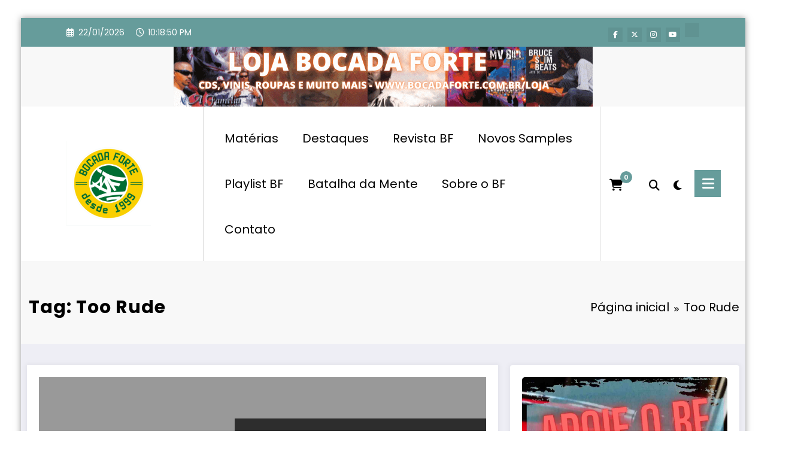

--- FILE ---
content_type: text/html; charset=utf-8
request_url: https://www.google.com/recaptcha/api2/aframe
body_size: 250
content:
<!DOCTYPE HTML><html><head><meta http-equiv="content-type" content="text/html; charset=UTF-8"></head><body><script nonce="_-n46mZMGjSN87VqoQtHbg">/** Anti-fraud and anti-abuse applications only. See google.com/recaptcha */ try{var clients={'sodar':'https://pagead2.googlesyndication.com/pagead/sodar?'};window.addEventListener("message",function(a){try{if(a.source===window.parent){var b=JSON.parse(a.data);var c=clients[b['id']];if(c){var d=document.createElement('img');d.src=c+b['params']+'&rc='+(localStorage.getItem("rc::a")?sessionStorage.getItem("rc::b"):"");window.document.body.appendChild(d);sessionStorage.setItem("rc::e",parseInt(sessionStorage.getItem("rc::e")||0)+1);localStorage.setItem("rc::h",'1769120329542');}}}catch(b){}});window.parent.postMessage("_grecaptcha_ready", "*");}catch(b){}</script></body></html>

--- FILE ---
content_type: application/javascript; charset=utf-8
request_url: https://fundingchoicesmessages.google.com/f/AGSKWxWKYHVBcaM7GsmhWMCL72_MzlJZYLIoqtHVfsH-vOfnKtkp3Uz3jkCjLfc4CnRkkSFAA6ydKd5kA97KjoxfnrdY2mBtqdF-mWlYyeSr8zBTiKpJxUWLCIRrtJK1eA77ox8XarvCNQ==?fccs=W251bGwsbnVsbCxudWxsLG51bGwsbnVsbCxudWxsLFsxNzY5MTIwMzI3LDE3NjAwMDAwMF0sbnVsbCxudWxsLG51bGwsW251bGwsWzddXSwiaHR0cHM6Ly93d3cuYm9jYWRhZm9ydGUuY29tLmJyL3RhZy90b28tcnVkZSIsbnVsbCxbWzgsIms2MVBCam1rNk8wIl0sWzksImVuLVVTIl0sWzE5LCIyIl0sWzE3LCJbMF0iXSxbMjQsIiJdLFsyOSwiZmFsc2UiXV1d
body_size: -212
content:
if (typeof __googlefc.fcKernelManager.run === 'function') {"use strict";this.default_ContributorServingResponseClientJs=this.default_ContributorServingResponseClientJs||{};(function(_){var window=this;
try{
var QH=function(a){this.A=_.t(a)};_.u(QH,_.J);var RH=_.ed(QH);var SH=function(a,b,c){this.B=a;this.params=b;this.j=c;this.l=_.F(this.params,4);this.o=new _.dh(this.B.document,_.O(this.params,3),new _.Qg(_.Qk(this.j)))};SH.prototype.run=function(){if(_.P(this.params,10)){var a=this.o;var b=_.eh(a);b=_.Od(b,4);_.ih(a,b)}a=_.Rk(this.j)?_.be(_.Rk(this.j)):new _.de;_.ee(a,9);_.F(a,4)!==1&&_.G(a,4,this.l===2||this.l===3?1:2);_.Fg(this.params,5)&&(b=_.O(this.params,5),_.hg(a,6,b));return a};var TH=function(){};TH.prototype.run=function(a,b){var c,d;return _.v(function(e){c=RH(b);d=(new SH(a,c,_.A(c,_.Pk,2))).run();return e.return({ia:_.L(d)})})};_.Tk(8,new TH);
}catch(e){_._DumpException(e)}
}).call(this,this.default_ContributorServingResponseClientJs);
// Google Inc.

//# sourceURL=/_/mss/boq-content-ads-contributor/_/js/k=boq-content-ads-contributor.ContributorServingResponseClientJs.en_US.k61PBjmk6O0.es5.O/d=1/exm=kernel_loader,loader_js_executable/ed=1/rs=AJlcJMztj-kAdg6DB63MlSG3pP52LjSptg/m=web_iab_tcf_v2_signal_executable
__googlefc.fcKernelManager.run('\x5b\x5b\x5b8,\x22\x5bnull,\x5b\x5bnull,null,null,\\\x22https:\/\/fundingchoicesmessages.google.com\/f\/AGSKWxVq4GcedzDWmq4Gu-84WQOZjAkHjIRtfsJu2Vh1rq4MwkWteJxn7WWzc3-wzEsXV0GXiCVMWQD39PzHMbtDeOrLvXqQxkGbxJMcuJGP0UvsFva1UEnXDu9CBk0E46-QwtIBt6-gbw\\\\u003d\\\\u003d\\\x22\x5d,null,null,\x5bnull,null,null,\\\x22https:\/\/fundingchoicesmessages.google.com\/el\/AGSKWxXKodoMbSKZyeumof-UPwCUeXd9TsxF_AetcE48JKmezw4WUUbi5iQB4aJCdwEcqeD6XuKv3_o8_Uwh3I4gYwVyHYz1d6hyb2g-g60Jsme9Z3mWc5dUHXgTG03KCIM_KdstxWE34g\\\\u003d\\\\u003d\\\x22\x5d,null,\x5bnull,\x5b7\x5d\x5d\x5d,\\\x22bocadaforte.com.br\\\x22,1,\\\x22en\\\x22,null,null,null,null,1\x5d\x22\x5d\x5d,\x5bnull,null,null,\x22https:\/\/fundingchoicesmessages.google.com\/f\/AGSKWxUs-p14YrJdT-Zch87j1R8u4iBitcZwrcHEd5YaUjk3Mh-fwQU-9sYacWAIghzau_6q66B1wfFEn-QvrPeNUbfDOZ3TVn4YaMepRribGqvFa26hOKSm31q9JnqtcqB7civKJYuESA\\u003d\\u003d\x22\x5d\x5d');}

--- FILE ---
content_type: application/javascript; charset=utf-8
request_url: https://fundingchoicesmessages.google.com/f/AGSKWxW8d87dPrDDkL-AwZLa8O-Lur2z1OZ4DKAN_LsMngOJpOJ280NGN3HKmLWnob31HBv_ux-cfixntHxSNGn2FyaRDTribbyCJkDk58aNIzU3j4oxmIyOiCVxJkZt29MbCJh-fmQcLg==?fccs=W251bGwsbnVsbCxudWxsLG51bGwsbnVsbCxudWxsLFsxNzY5MTIwMzI5LDc1NjAwMDAwMF0sbnVsbCxudWxsLG51bGwsW251bGwsWzcsOSw2XSxudWxsLDIsbnVsbCwiZW4iLG51bGwsbnVsbCxudWxsLG51bGwsbnVsbCwxXSwiaHR0cHM6Ly93d3cuYm9jYWRhZm9ydGUuY29tLmJyL3RhZy90b28tcnVkZSIsbnVsbCxbWzgsIms2MVBCam1rNk8wIl0sWzksImVuLVVTIl0sWzE5LCIyIl0sWzE3LCJbMF0iXSxbMjQsIiJdLFsyOSwiZmFsc2UiXV1d
body_size: 217
content:
if (typeof __googlefc.fcKernelManager.run === 'function') {"use strict";this.default_ContributorServingResponseClientJs=this.default_ContributorServingResponseClientJs||{};(function(_){var window=this;
try{
var qp=function(a){this.A=_.t(a)};_.u(qp,_.J);var rp=function(a){this.A=_.t(a)};_.u(rp,_.J);rp.prototype.getWhitelistStatus=function(){return _.F(this,2)};var sp=function(a){this.A=_.t(a)};_.u(sp,_.J);var tp=_.ed(sp),up=function(a,b,c){this.B=a;this.j=_.A(b,qp,1);this.l=_.A(b,_.Pk,3);this.F=_.A(b,rp,4);a=this.B.location.hostname;this.D=_.Fg(this.j,2)&&_.O(this.j,2)!==""?_.O(this.j,2):a;a=new _.Qg(_.Qk(this.l));this.C=new _.dh(_.q.document,this.D,a);this.console=null;this.o=new _.mp(this.B,c,a)};
up.prototype.run=function(){if(_.O(this.j,3)){var a=this.C,b=_.O(this.j,3),c=_.fh(a),d=new _.Wg;b=_.hg(d,1,b);c=_.C(c,1,b);_.jh(a,c)}else _.gh(this.C,"FCNEC");_.op(this.o,_.A(this.l,_.De,1),this.l.getDefaultConsentRevocationText(),this.l.getDefaultConsentRevocationCloseText(),this.l.getDefaultConsentRevocationAttestationText(),this.D);_.pp(this.o,_.F(this.F,1),this.F.getWhitelistStatus());var e;a=(e=this.B.googlefc)==null?void 0:e.__executeManualDeployment;a!==void 0&&typeof a==="function"&&_.To(this.o.G,
"manualDeploymentApi")};var vp=function(){};vp.prototype.run=function(a,b,c){var d;return _.v(function(e){d=tp(b);(new up(a,d,c)).run();return e.return({})})};_.Tk(7,new vp);
}catch(e){_._DumpException(e)}
}).call(this,this.default_ContributorServingResponseClientJs);
// Google Inc.

//# sourceURL=/_/mss/boq-content-ads-contributor/_/js/k=boq-content-ads-contributor.ContributorServingResponseClientJs.en_US.k61PBjmk6O0.es5.O/d=1/exm=ad_blocking_detection_executable,kernel_loader,loader_js_executable,web_iab_tcf_v2_signal_executable/ed=1/rs=AJlcJMztj-kAdg6DB63MlSG3pP52LjSptg/m=cookie_refresh_executable
__googlefc.fcKernelManager.run('\x5b\x5b\x5b7,\x22\x5b\x5bnull,\\\x22bocadaforte.com.br\\\x22,\\\x22AKsRol8NGsOLY8wQ6yXYfmwPQaTUC8ceHvfmWgEX3K7IaEga3hh6Thzk9HrueeGkVAS539YN3VdO8IMpHdN77y9fP8M3-Lyp0911GsKjmCeP35jrRG1Cnxw9OiTe3q6ugH1bWgmzrrdVEqqdBdpBogfNDJEbvzv9NQ\\\\u003d\\\\u003d\\\x22\x5d,null,\x5b\x5bnull,null,null,\\\x22https:\/\/fundingchoicesmessages.google.com\/f\/AGSKWxX-IZDSrcbFz8XGK6dPHIWgN0u2FHIFo9Iz_EB4ukyTfHFIgvjfeojce1PezoR-HzyiReBrc3NWKHpj4SEbaYzcbmTBdw9adDEs5IERlFU6t-qrazNeRH_uzh5WvvCffSnmIfvopA\\\\u003d\\\\u003d\\\x22\x5d,null,null,\x5bnull,null,null,\\\x22https:\/\/fundingchoicesmessages.google.com\/el\/AGSKWxW4o1isytY73P3rVN0Mh1w5FeVQ2H7RSvNYi5aSB5fCuXVhR_ycMuh9k7DEQaK2T1KMrKc95VlWt0RFXBEAJp0oPJQpmMpN4aHc7yfnu8kUK3YXzzOyCIoDgL8l1OvPzGJKEV-7VA\\\\u003d\\\\u003d\\\x22\x5d,null,\x5bnull,\x5b7,9,6\x5d,null,2,null,\\\x22en\\\x22,null,null,null,null,null,1\x5d,null,\\\x22Privacy and cookie settings\\\x22,\\\x22Close\\\x22,null,null,null,\\\x22Managed by Google. Complies with IAB TCF. CMP ID: 300\\\x22\x5d,\x5b3,1\x5d\x5d\x22\x5d\x5d,\x5bnull,null,null,\x22https:\/\/fundingchoicesmessages.google.com\/f\/AGSKWxWMBFnV8yGF1x3T-WQgaihXYPSSTRynQGp45TIRxkz7JADyWciwT7fJ3yopIlarIocYQWTpZzpaHEwfxLN5tFZkqtSDSu-1Nm_C_xDslZ3GmicYDmFbQ5PXw-bHjHas6bEoEWDO3w\\u003d\\u003d\x22\x5d\x5d');}

--- FILE ---
content_type: application/javascript; charset=utf-8
request_url: https://fundingchoicesmessages.google.com/f/AGSKWxXEgLa_OlbUtiL31xmgGb6fEpJW5QNQOtuWcLyf7CvNM8LOeQTfs2F3jtqu5dUm86PDs2KlBjdB6irV2zU5RVMW-fHaSnxwQWF4qFmUx1wRVaiiaykKkCLftr-hh8oYiJ3EzU20QNNMrEzqhrZ8EiF0Uh1mhUxYEyEq9oEWuOnpO9Vdr2HGpHA4c2JQ/_/adboost./admeld_/Ads_Fix./adStrip./ads/cube-
body_size: -1288
content:
window['9c4dcbe4-7a99-4968-ae26-6cdb6694ce8d'] = true;